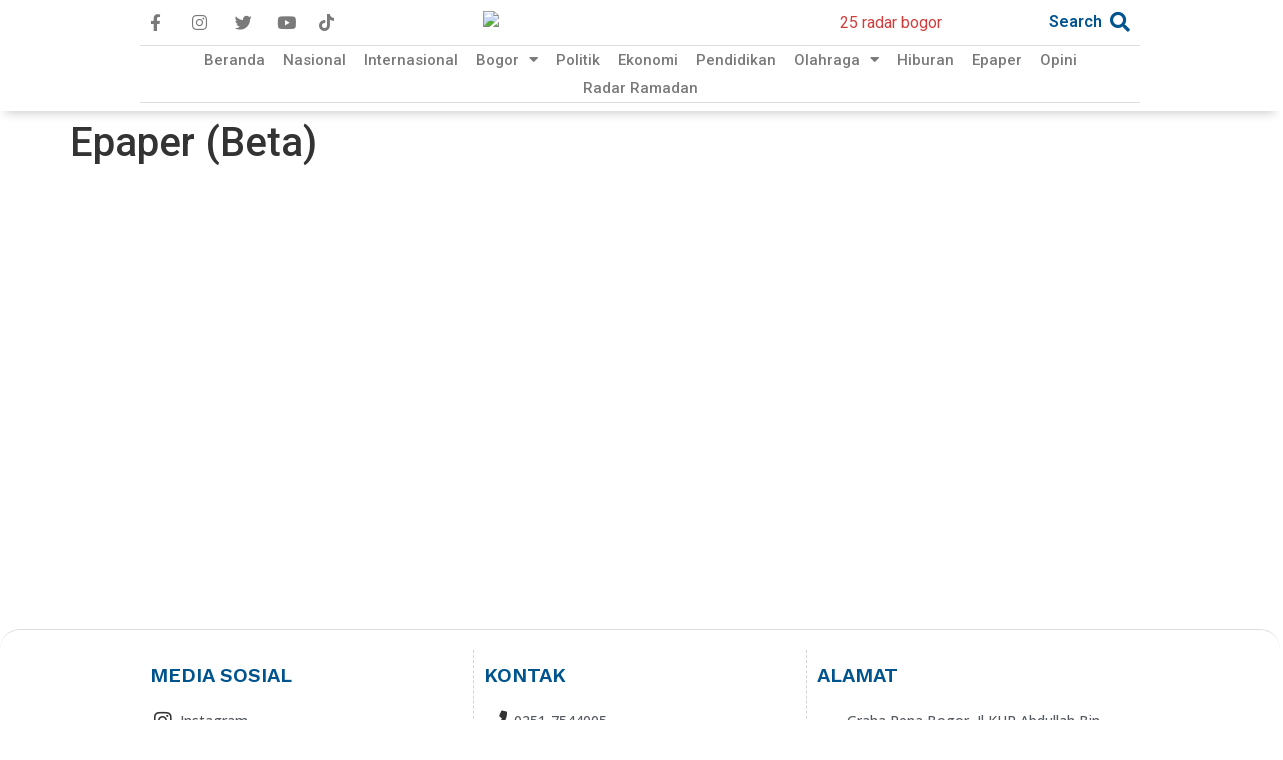

--- FILE ---
content_type: text/html
request_url: https://online.fliphtml5.com/vymm/sdib/
body_size: 822
content:
<!DOCTYPE html PUBLIC "-//W3C//DTD XHTML 1.0 Transitional//EN" "http://www.w3.org/TR/xhtml1/DTD/xhtml1-transitional.dtd">
        <html xmlns="http://www.w3.org/1999/xhtml">
        <head>
        <meta http-equiv="Content-Type" content="text/html; charset=utf-8" />
        <title>Online Digital Publication</title>
        </head>
        <script language="javascript" type="text/javascript">
        
        var url=window.location.href;
        var urlHost=window.location.host.toLowerCase();
        var protocol = window.location.protocol;
        if(urlHost=="online.fliphtml5.com"){
            var a=url.substring(url.indexOf("com/")+4);
            window.location.href=protocol+"//fliphtml5.com/check/"+a;
        }else{
            var str=urlHost+"/books/";
            var a=url.substring(url.indexOf(str)+str.length);
            window.location.href=protocol+"//"+urlHost+"/check/"+a;
        }
        </script>
        </html>

--- FILE ---
content_type: text/html; charset=utf-8
request_url: https://www.google.com/recaptcha/api2/aframe
body_size: 148
content:
<!DOCTYPE HTML><html><head><meta http-equiv="content-type" content="text/html; charset=UTF-8"></head><body><script nonce="i5Ix-eowCU4FUe_5_kNyVQ">/** Anti-fraud and anti-abuse applications only. See google.com/recaptcha */ try{var clients={'sodar':'https://pagead2.googlesyndication.com/pagead/sodar?'};window.addEventListener("message",function(a){try{if(a.source===window.parent){var b=JSON.parse(a.data);var c=clients[b['id']];if(c){var d=document.createElement('img');d.src=c+b['params']+'&rc='+(localStorage.getItem("rc::a")?sessionStorage.getItem("rc::b"):"");window.document.body.appendChild(d);sessionStorage.setItem("rc::e",parseInt(sessionStorage.getItem("rc::e")||0)+1);localStorage.setItem("rc::h",'1765110073082');}}}catch(b){}});window.parent.postMessage("_grecaptcha_ready", "*");}catch(b){}</script></body></html>

--- FILE ---
content_type: text/css
request_url: https://www.radarbogor.id/files/elementor/css/post-346494.css?ver=1712028170
body_size: 15581
content:
.elementor-346494 .elementor-element.elementor-element-f8c3b2e > .elementor-container{max-width:1000px;}.elementor-346494 .elementor-element.elementor-element-f8c3b2e > .elementor-container > .elementor-column > .elementor-widget-wrap{align-content:center;align-items:center;}.elementor-346494 .elementor-element.elementor-element-3d95bf5 .elementor-icon-list-icon i{color:#7A7A7A;transition:color 0.3s;}.elementor-346494 .elementor-element.elementor-element-3d95bf5 .elementor-icon-list-icon svg{fill:#7A7A7A;transition:fill 0.3s;}.elementor-346494 .elementor-element.elementor-element-3d95bf5{--e-icon-list-icon-size:17px;--icon-vertical-offset:0px;}.elementor-346494 .elementor-element.elementor-element-3d95bf5 .elementor-icon-list-text{transition:color 0.3s;}body:not(.rtl) .elementor-346494 .elementor-element.elementor-element-ad4f044{left:0px;}body.rtl .elementor-346494 .elementor-element.elementor-element-ad4f044{right:0px;}.elementor-346494 .elementor-element.elementor-element-ad4f044{top:0px;}.elementor-346494 .elementor-element.elementor-element-68e6244{--icon-box-icon-margin:8px;}.elementor-346494 .elementor-element.elementor-element-68e6244.elementor-view-stacked .elementor-icon{background-color:var( --e-global-color-primary );}.elementor-346494 .elementor-element.elementor-element-68e6244.elementor-view-framed .elementor-icon, .elementor-346494 .elementor-element.elementor-element-68e6244.elementor-view-default .elementor-icon{fill:var( --e-global-color-primary );color:var( --e-global-color-primary );border-color:var( --e-global-color-primary );}.elementor-346494 .elementor-element.elementor-element-68e6244 .elementor-icon{font-size:20px;}.elementor-346494 .elementor-element.elementor-element-68e6244 .elementor-icon-box-title{color:var( --e-global-color-primary );}.elementor-346494 .elementor-element.elementor-element-68e6244 .elementor-icon-box-title, .elementor-346494 .elementor-element.elementor-element-68e6244 .elementor-icon-box-title a{font-family:var( --e-global-typography-primary-font-family ), Sans-serif;font-weight:var( --e-global-typography-primary-font-weight );line-height:var( --e-global-typography-primary-line-height );word-spacing:var( --e-global-typography-primary-word-spacing );}.elementor-346494 .elementor-element.elementor-element-f7658d5 > .elementor-container{max-width:1000px;}.elementor-346494 .elementor-element.elementor-element-f7658d5 > .elementor-container > .elementor-column > .elementor-widget-wrap{align-content:center;align-items:center;}.elementor-346494 .elementor-element.elementor-element-f7658d5{box-shadow:0px 7px 10px -5px rgba(0, 0, 0, 0.2);transition:background 0.3s, border 0.3s, border-radius 0.3s, box-shadow 0.3s;padding:0px 0px 8px 0px;}.elementor-346494 .elementor-element.elementor-element-f7658d5 > .elementor-background-overlay{transition:background 0.3s, border-radius 0.3s, opacity 0.3s;}.elementor-346494 .elementor-element.elementor-element-696a667 > .elementor-container{max-width:1000px;}.elementor-346494 .elementor-element.elementor-element-f943270 .elementor-nav-menu .elementor-item{font-family:"Roboto", Sans-serif;font-size:15px;font-weight:500;}.elementor-346494 .elementor-element.elementor-element-f943270 .elementor-nav-menu--main .elementor-item{color:#7A7A7A;fill:#7A7A7A;padding-left:9px;padding-right:9px;padding-top:5px;padding-bottom:5px;}.elementor-346494 .elementor-element.elementor-element-f943270 .elementor-nav-menu--main .elementor-item:hover,
					.elementor-346494 .elementor-element.elementor-element-f943270 .elementor-nav-menu--main .elementor-item.elementor-item-active,
					.elementor-346494 .elementor-element.elementor-element-f943270 .elementor-nav-menu--main .elementor-item.highlighted,
					.elementor-346494 .elementor-element.elementor-element-f943270 .elementor-nav-menu--main .elementor-item:focus{color:#00548F;fill:#00548F;}.elementor-346494 .elementor-element.elementor-element-f943270 .elementor-nav-menu--main:not(.e--pointer-framed) .elementor-item:before,
					.elementor-346494 .elementor-element.elementor-element-f943270 .elementor-nav-menu--main:not(.e--pointer-framed) .elementor-item:after{background-color:#00548F;}.elementor-346494 .elementor-element.elementor-element-f943270 .e--pointer-framed .elementor-item:before,
					.elementor-346494 .elementor-element.elementor-element-f943270 .e--pointer-framed .elementor-item:after{border-color:#00548F;}.elementor-346494 .elementor-element.elementor-element-f943270 .elementor-nav-menu--main .elementor-item.elementor-item-active{color:#00548F;}.elementor-346494 .elementor-element.elementor-element-f943270 .e--pointer-framed .elementor-item:before{border-width:2px;}.elementor-346494 .elementor-element.elementor-element-f943270 .e--pointer-framed.e--animation-draw .elementor-item:before{border-width:0 0 2px 2px;}.elementor-346494 .elementor-element.elementor-element-f943270 .e--pointer-framed.e--animation-draw .elementor-item:after{border-width:2px 2px 0 0;}.elementor-346494 .elementor-element.elementor-element-f943270 .e--pointer-framed.e--animation-corners .elementor-item:before{border-width:2px 0 0 2px;}.elementor-346494 .elementor-element.elementor-element-f943270 .e--pointer-framed.e--animation-corners .elementor-item:after{border-width:0 2px 2px 0;}.elementor-346494 .elementor-element.elementor-element-f943270 .e--pointer-underline .elementor-item:after,
					 .elementor-346494 .elementor-element.elementor-element-f943270 .e--pointer-overline .elementor-item:before,
					 .elementor-346494 .elementor-element.elementor-element-f943270 .e--pointer-double-line .elementor-item:before,
					 .elementor-346494 .elementor-element.elementor-element-f943270 .e--pointer-double-line .elementor-item:after{height:2px;}.elementor-346494 .elementor-element.elementor-element-f943270 .elementor-nav-menu--dropdown{border-radius:5px 5px 5px 5px;}.elementor-346494 .elementor-element.elementor-element-f943270 .elementor-nav-menu--dropdown li:first-child a{border-top-left-radius:5px;border-top-right-radius:5px;}.elementor-346494 .elementor-element.elementor-element-f943270 .elementor-nav-menu--dropdown li:last-child a{border-bottom-right-radius:5px;border-bottom-left-radius:5px;}.elementor-346494 .elementor-element.elementor-element-f943270 > .elementor-widget-container{margin:0px 0px 0px 0px;padding:0px 0px 0px 0px;border-style:solid;border-width:1px 0px 1px 0px;border-color:#DDDDDD;}.elementor-346494 .elementor-element.elementor-element-69ec953:not(.elementor-motion-effects-element-type-background), .elementor-346494 .elementor-element.elementor-element-69ec953 > .elementor-motion-effects-container > .elementor-motion-effects-layer{background-color:#FFFFFF;}.elementor-346494 .elementor-element.elementor-element-69ec953{box-shadow:0px 7px 10px -5px rgba(0, 0, 0, 0.2);transition:background 0.3s, border 0.3s, border-radius 0.3s, box-shadow 0.3s;}.elementor-346494 .elementor-element.elementor-element-69ec953 > .elementor-background-overlay{transition:background 0.3s, border-radius 0.3s, opacity 0.3s;}.elementor-346494 .elementor-element.elementor-element-811dd2c > .elementor-container > .elementor-column > .elementor-widget-wrap{align-content:center;align-items:center;}.elementor-346494 .elementor-element.elementor-element-4021f5b .elementor-icon-wrapper{text-align:center;}.elementor-346494 .elementor-element.elementor-element-4021f5b.elementor-view-stacked .elementor-icon{background-color:#7A7A7A;}.elementor-346494 .elementor-element.elementor-element-4021f5b.elementor-view-framed .elementor-icon, .elementor-346494 .elementor-element.elementor-element-4021f5b.elementor-view-default .elementor-icon{color:#7A7A7A;border-color:#7A7A7A;}.elementor-346494 .elementor-element.elementor-element-4021f5b.elementor-view-framed .elementor-icon, .elementor-346494 .elementor-element.elementor-element-4021f5b.elementor-view-default .elementor-icon svg{fill:#7A7A7A;}.elementor-346494 .elementor-element.elementor-element-2b3a2ee .elementor-icon-wrapper{text-align:center;}.elementor-346494 .elementor-element.elementor-element-2b3a2ee.elementor-view-stacked .elementor-icon{background-color:#7A7A7A;}.elementor-346494 .elementor-element.elementor-element-2b3a2ee.elementor-view-framed .elementor-icon, .elementor-346494 .elementor-element.elementor-element-2b3a2ee.elementor-view-default .elementor-icon{color:#7A7A7A;border-color:#7A7A7A;}.elementor-346494 .elementor-element.elementor-element-2b3a2ee.elementor-view-framed .elementor-icon, .elementor-346494 .elementor-element.elementor-element-2b3a2ee.elementor-view-default .elementor-icon svg{fill:#7A7A7A;}.elementor-346494 .elementor-element.elementor-element-c9067c6 > .elementor-element-populated{border-style:solid;border-color:#DDDDDD;transition:background 0.3s, border 0.3s, border-radius 0.3s, box-shadow 0.3s;}.elementor-346494 .elementor-element.elementor-element-c9067c6 > .elementor-element-populated > .elementor-background-overlay{transition:background 0.3s, border-radius 0.3s, opacity 0.3s;}.elementor-346494 .elementor-element.elementor-element-3ef9427 .elementor-nav-menu .elementor-item{font-family:"Roboto", Sans-serif;font-weight:500;}.elementor-346494 .elementor-element.elementor-element-3ef9427 .elementor-nav-menu--main .elementor-item{color:#7A7A7A;fill:#7A7A7A;}.elementor-346494 .elementor-element.elementor-element-3ef9427 .elementor-nav-menu--main .elementor-item:hover,
					.elementor-346494 .elementor-element.elementor-element-3ef9427 .elementor-nav-menu--main .elementor-item.elementor-item-active,
					.elementor-346494 .elementor-element.elementor-element-3ef9427 .elementor-nav-menu--main .elementor-item.highlighted,
					.elementor-346494 .elementor-element.elementor-element-3ef9427 .elementor-nav-menu--main .elementor-item:focus{color:#00548F;fill:#00548F;}.elementor-346494 .elementor-element.elementor-element-3ef9427 .elementor-nav-menu--main:not(.e--pointer-framed) .elementor-item:before,
					.elementor-346494 .elementor-element.elementor-element-3ef9427 .elementor-nav-menu--main:not(.e--pointer-framed) .elementor-item:after{background-color:#EC1C2400;}.elementor-346494 .elementor-element.elementor-element-3ef9427 .e--pointer-framed .elementor-item:before,
					.elementor-346494 .elementor-element.elementor-element-3ef9427 .e--pointer-framed .elementor-item:after{border-color:#EC1C2400;}.elementor-346494 .elementor-element.elementor-element-3ef9427 .elementor-nav-menu--main .elementor-item.elementor-item-active{color:#00548F;}@media(max-width:1024px){.elementor-346494 .elementor-element.elementor-element-3d95bf5 .elementor-icon-list-items:not(.elementor-inline-items) .elementor-icon-list-item:not(:last-child){padding-bottom:calc(9px/2);}.elementor-346494 .elementor-element.elementor-element-3d95bf5 .elementor-icon-list-items:not(.elementor-inline-items) .elementor-icon-list-item:not(:first-child){margin-top:calc(9px/2);}.elementor-346494 .elementor-element.elementor-element-3d95bf5 .elementor-icon-list-items.elementor-inline-items .elementor-icon-list-item{margin-right:calc(9px/2);margin-left:calc(9px/2);}.elementor-346494 .elementor-element.elementor-element-3d95bf5 .elementor-icon-list-items.elementor-inline-items{margin-right:calc(-9px/2);margin-left:calc(-9px/2);}body.rtl .elementor-346494 .elementor-element.elementor-element-3d95bf5 .elementor-icon-list-items.elementor-inline-items .elementor-icon-list-item:after{left:calc(-9px/2);}body:not(.rtl) .elementor-346494 .elementor-element.elementor-element-3d95bf5 .elementor-icon-list-items.elementor-inline-items .elementor-icon-list-item:after{right:calc(-9px/2);}.elementor-346494 .elementor-element.elementor-element-68e6244 .elementor-icon-box-title, .elementor-346494 .elementor-element.elementor-element-68e6244 .elementor-icon-box-title a{line-height:var( --e-global-typography-primary-line-height );word-spacing:var( --e-global-typography-primary-word-spacing );}}@media(max-width:767px){.elementor-346494 .elementor-element.elementor-element-68e6244 .elementor-icon-box-title, .elementor-346494 .elementor-element.elementor-element-68e6244 .elementor-icon-box-title a{line-height:var( --e-global-typography-primary-line-height );word-spacing:var( --e-global-typography-primary-word-spacing );}.elementor-346494 .elementor-element.elementor-element-811dd2c{margin-top:0px;margin-bottom:6px;}.elementor-346494 .elementor-element.elementor-element-d1933f1{width:80%;}.elementor-346494 .elementor-element.elementor-element-3ebc3cf{text-align:left;}.elementor-346494 .elementor-element.elementor-element-3ebc3cf img{width:70%;}.elementor-346494 .elementor-element.elementor-element-6041a10{width:10%;}.elementor-346494 .elementor-element.elementor-element-4021f5b .elementor-icon{font-size:20px;}.elementor-346494 .elementor-element.elementor-element-4021f5b .elementor-icon svg{height:20px;}.elementor-346494 .elementor-element.elementor-element-4021f5b > .elementor-widget-container{margin:05px 0px 0px 0px;padding:0px 0px 0px 0px;}.elementor-346494 .elementor-element.elementor-element-4b0d4be{width:10%;}.elementor-346494 .elementor-element.elementor-element-2b3a2ee .elementor-icon{font-size:20px;}.elementor-346494 .elementor-element.elementor-element-2b3a2ee .elementor-icon svg{height:20px;}.elementor-346494 .elementor-element.elementor-element-2b3a2ee > .elementor-widget-container{padding:5px 0px 0px 0px;}.elementor-346494 .elementor-element.elementor-element-1af17ae{padding:0px 0px 0px 0px;}.elementor-346494 .elementor-element.elementor-element-c9067c6 > .elementor-element-populated{border-width:1px 0px 1px 0px;}.elementor-346494 .elementor-element.elementor-element-3ef9427 .elementor-nav-menu .elementor-item{font-size:15px;}.elementor-346494 .elementor-element.elementor-element-3ef9427 .elementor-nav-menu--main .elementor-item{padding-left:7px;padding-right:7px;}.elementor-346494 .elementor-element.elementor-element-3ef9427 > .elementor-widget-container{margin:-8px 0px -8px 0px;padding:0px 0px 0px 0px;border-radius:0px 0px 0px 0px;}}/* Start custom CSS for icon-list, class: .elementor-element-3d95bf5 */.dark .elementor-346494 .elementor-element.elementor-element-3d95bf5 .elementor-icon-list-icon i {
    color: #f8f9fa;
}/* End custom CSS */
/* Start custom CSS for section, class: .elementor-element-0842418 */.dark-image .elementor-widget-image:nth-child(1){
    margin-bottom: 0;
}
.dark-image .elementor-widget-image:nth-child(2) img{
    opacity: 0;
}
.dark .dark-image .elementor-widget-image:nth-child(1) img{
    opacity: 0;
}
.dark .dark-image .elementor-widget-image:nth-child(2) img{
    opacity: 1;
}/* End custom CSS */
/* Start custom CSS for nav-menu, class: .elementor-element-f943270 */.dark .elementor-346494 .elementor-element.elementor-element-f943270 .elementor-nav-menu--main .elementor-item {
    color: #f8f9fa;
    fill: #f8f9fa;
}/* End custom CSS */
/* Start custom CSS for section, class: .elementor-element-f7658d5 */.elementor.elementor-346494.elementor-location-header {
    position: sticky;
    top: 0;
    z-index: 2;
    background-color: #ffffff;
}
.dark .elementor.elementor-346494.elementor-location-header {
     background-color:#1e1e1e !important;
}/* End custom CSS */
/* Start custom CSS for nav-menu, class: .elementor-element-3ef9427 */.elementor-346494 .elementor-element.elementor-element-3ef9427 ul{
    white-space: nowrap;
    overflow-x: auto; 
    overflow-y: hidden;
    flex-wrap: inherit !important;
    scrollbar-width: none; 
}
 
.elementor-346494 .elementor-element.elementor-element-3ef9427 ul::-webkit-scrollbar { 
  display: none; }/* End custom CSS */
/* Start custom CSS for section, class: .elementor-element-69ec953 */.dark .elementor-346494 .elementor-element.elementor-element-69ec953:not(.elementor-motion-effects-element-type-background), .elementor-346494 .elementor-element.elementor-element-69ec953 > .elementor-motion-effects-container > .elementor-motion-effects-layer {
    background-color: #1e1e1e;
}/* End custom CSS */

--- FILE ---
content_type: text/css
request_url: https://www.radarbogor.id/files/elementor/css/post-318133.css?ver=1712028170
body_size: 14440
content:
.elementor-318133 .elementor-element.elementor-element-65e3ec0 > .elementor-container{max-width:1000px;}.elementor-318133 .elementor-element.elementor-element-65e3ec0 > .elementor-container > .elementor-column > .elementor-widget-wrap{align-content:flex-start;align-items:flex-start;}.elementor-318133 .elementor-element.elementor-element-65e3ec0:not(.elementor-motion-effects-element-type-background), .elementor-318133 .elementor-element.elementor-element-65e3ec0 > .elementor-motion-effects-container > .elementor-motion-effects-layer{background-color:#FFFFFF;}.elementor-318133 .elementor-element.elementor-element-65e3ec0{border-style:solid;border-width:1px 0px 0px 0px;border-color:#DDDDDD;transition:background 0.3s, border 0.3s, border-radius 0.3s, box-shadow 0.3s;padding:20px 0px 20px 0px;}.elementor-318133 .elementor-element.elementor-element-65e3ec0, .elementor-318133 .elementor-element.elementor-element-65e3ec0 > .elementor-background-overlay{border-radius:20px 20px 0px 0px;}.elementor-318133 .elementor-element.elementor-element-65e3ec0 > .elementor-background-overlay{transition:background 0.3s, border-radius 0.3s, opacity 0.3s;}.elementor-318133 .elementor-element.elementor-element-e9494cf .elementor-heading-title{color:#00548E;font-family:"Work Sans", Sans-serif;font-size:20px;font-weight:600;text-transform:uppercase;}.elementor-318133 .elementor-element.elementor-element-daaea2d .elementor-icon-list-items:not(.elementor-inline-items) .elementor-icon-list-item:not(:last-child){padding-bottom:calc(5px/2);}.elementor-318133 .elementor-element.elementor-element-daaea2d .elementor-icon-list-items:not(.elementor-inline-items) .elementor-icon-list-item:not(:first-child){margin-top:calc(5px/2);}.elementor-318133 .elementor-element.elementor-element-daaea2d .elementor-icon-list-items.elementor-inline-items .elementor-icon-list-item{margin-right:calc(5px/2);margin-left:calc(5px/2);}.elementor-318133 .elementor-element.elementor-element-daaea2d .elementor-icon-list-items.elementor-inline-items{margin-right:calc(-5px/2);margin-left:calc(-5px/2);}body.rtl .elementor-318133 .elementor-element.elementor-element-daaea2d .elementor-icon-list-items.elementor-inline-items .elementor-icon-list-item:after{left:calc(-5px/2);}body:not(.rtl) .elementor-318133 .elementor-element.elementor-element-daaea2d .elementor-icon-list-items.elementor-inline-items .elementor-icon-list-item:after{right:calc(-5px/2);}.elementor-318133 .elementor-element.elementor-element-daaea2d .elementor-icon-list-icon i{color:#333333;transition:color 0.3s;}.elementor-318133 .elementor-element.elementor-element-daaea2d .elementor-icon-list-icon svg{fill:#333333;transition:fill 0.3s;}.elementor-318133 .elementor-element.elementor-element-daaea2d{--e-icon-list-icon-size:20px;--e-icon-list-icon-align:center;--e-icon-list-icon-margin:0 calc(var(--e-icon-list-icon-size, 1em) * 0.125);--icon-vertical-offset:0px;}.elementor-318133 .elementor-element.elementor-element-daaea2d .elementor-icon-list-item > .elementor-icon-list-text, .elementor-318133 .elementor-element.elementor-element-daaea2d .elementor-icon-list-item > a{font-family:"Open Sans", Sans-serif;font-size:14px;font-weight:500;}.elementor-318133 .elementor-element.elementor-element-daaea2d .elementor-icon-list-text{color:#54595F;transition:color 0.3s;}.elementor-318133 .elementor-element.elementor-element-ec8e5f3 > .elementor-element-populated{border-style:dashed;border-width:0px 1px 0px 1px;border-color:#D3D3D3;transition:background 0.3s, border 0.3s, border-radius 0.3s, box-shadow 0.3s;}.elementor-318133 .elementor-element.elementor-element-ec8e5f3 > .elementor-element-populated > .elementor-background-overlay{transition:background 0.3s, border-radius 0.3s, opacity 0.3s;}.elementor-318133 .elementor-element.elementor-element-f2ee0b9 .elementor-heading-title{color:#00548E;font-family:"Work Sans", Sans-serif;font-size:20px;font-weight:600;text-transform:uppercase;}.elementor-318133 .elementor-element.elementor-element-7d1d589 .elementor-icon-list-items:not(.elementor-inline-items) .elementor-icon-list-item:not(:last-child){padding-bottom:calc(5px/2);}.elementor-318133 .elementor-element.elementor-element-7d1d589 .elementor-icon-list-items:not(.elementor-inline-items) .elementor-icon-list-item:not(:first-child){margin-top:calc(5px/2);}.elementor-318133 .elementor-element.elementor-element-7d1d589 .elementor-icon-list-items.elementor-inline-items .elementor-icon-list-item{margin-right:calc(5px/2);margin-left:calc(5px/2);}.elementor-318133 .elementor-element.elementor-element-7d1d589 .elementor-icon-list-items.elementor-inline-items{margin-right:calc(-5px/2);margin-left:calc(-5px/2);}body.rtl .elementor-318133 .elementor-element.elementor-element-7d1d589 .elementor-icon-list-items.elementor-inline-items .elementor-icon-list-item:after{left:calc(-5px/2);}body:not(.rtl) .elementor-318133 .elementor-element.elementor-element-7d1d589 .elementor-icon-list-items.elementor-inline-items .elementor-icon-list-item:after{right:calc(-5px/2);}.elementor-318133 .elementor-element.elementor-element-7d1d589 .elementor-icon-list-icon i{color:#333333;transition:color 0.3s;}.elementor-318133 .elementor-element.elementor-element-7d1d589 .elementor-icon-list-icon svg{fill:#333333;transition:fill 0.3s;}.elementor-318133 .elementor-element.elementor-element-7d1d589{--e-icon-list-icon-size:20px;--e-icon-list-icon-align:center;--e-icon-list-icon-margin:0 calc(var(--e-icon-list-icon-size, 1em) * 0.125);--icon-vertical-offset:0px;}.elementor-318133 .elementor-element.elementor-element-7d1d589 .elementor-icon-list-item > .elementor-icon-list-text, .elementor-318133 .elementor-element.elementor-element-7d1d589 .elementor-icon-list-item > a{font-family:"Open Sans", Sans-serif;font-size:14px;font-weight:500;}.elementor-318133 .elementor-element.elementor-element-7d1d589 .elementor-icon-list-text{color:#54595F;transition:color 0.3s;}.elementor-318133 .elementor-element.elementor-element-f831cce .elementor-heading-title{color:#00548E;font-family:"Work Sans", Sans-serif;font-size:20px;font-weight:600;text-transform:uppercase;}.elementor-318133 .elementor-element.elementor-element-6d6bb3a .elementor-icon-list-items:not(.elementor-inline-items) .elementor-icon-list-item:not(:last-child){padding-bottom:calc(5px/2);}.elementor-318133 .elementor-element.elementor-element-6d6bb3a .elementor-icon-list-items:not(.elementor-inline-items) .elementor-icon-list-item:not(:first-child){margin-top:calc(5px/2);}.elementor-318133 .elementor-element.elementor-element-6d6bb3a .elementor-icon-list-items.elementor-inline-items .elementor-icon-list-item{margin-right:calc(5px/2);margin-left:calc(5px/2);}.elementor-318133 .elementor-element.elementor-element-6d6bb3a .elementor-icon-list-items.elementor-inline-items{margin-right:calc(-5px/2);margin-left:calc(-5px/2);}body.rtl .elementor-318133 .elementor-element.elementor-element-6d6bb3a .elementor-icon-list-items.elementor-inline-items .elementor-icon-list-item:after{left:calc(-5px/2);}body:not(.rtl) .elementor-318133 .elementor-element.elementor-element-6d6bb3a .elementor-icon-list-items.elementor-inline-items .elementor-icon-list-item:after{right:calc(-5px/2);}.elementor-318133 .elementor-element.elementor-element-6d6bb3a .elementor-icon-list-icon i{color:#333333;transition:color 0.3s;}.elementor-318133 .elementor-element.elementor-element-6d6bb3a .elementor-icon-list-icon svg{fill:#333333;transition:fill 0.3s;}.elementor-318133 .elementor-element.elementor-element-6d6bb3a{--e-icon-list-icon-size:20px;--e-icon-list-icon-align:center;--e-icon-list-icon-margin:0 calc(var(--e-icon-list-icon-size, 1em) * 0.125);--icon-vertical-offset:0px;}.elementor-318133 .elementor-element.elementor-element-6d6bb3a .elementor-icon-list-item > .elementor-icon-list-text, .elementor-318133 .elementor-element.elementor-element-6d6bb3a .elementor-icon-list-item > a{font-family:"Open Sans", Sans-serif;font-size:14px;font-weight:500;}.elementor-318133 .elementor-element.elementor-element-6d6bb3a .elementor-icon-list-text{color:#54595F;transition:color 0.3s;}.elementor-318133 .elementor-element.elementor-element-244a83e > .elementor-container{max-width:1000px;}.elementor-318133 .elementor-element.elementor-element-244a83e > .elementor-container > .elementor-column > .elementor-widget-wrap{align-content:center;align-items:center;}.elementor-318133 .elementor-element.elementor-element-244a83e{border-style:solid;border-width:1px 0px 1px 0px;border-color:#D3D3D3;transition:background 0.3s, border 0.3s, border-radius 0.3s, box-shadow 0.3s;}.elementor-318133 .elementor-element.elementor-element-244a83e > .elementor-background-overlay{transition:background 0.3s, border-radius 0.3s, opacity 0.3s;}.elementor-318133 .elementor-element.elementor-element-2cba997 .elementor-heading-title{color:#7A7A7A;font-family:"Work Sans", Sans-serif;font-size:14px;font-weight:600;}.elementor-318133 .elementor-element.elementor-element-6f345e6 .elementor-nav-menu .elementor-item{font-family:"Work Sans", Sans-serif;font-size:14px;font-weight:500;}.elementor-318133 .elementor-element.elementor-element-6f345e6 .elementor-nav-menu--main .elementor-item{color:#7A7A7A;fill:#7A7A7A;padding-left:8px;padding-right:8px;padding-top:2px;padding-bottom:2px;}.elementor-318133 .elementor-element.elementor-element-6f345e6 .elementor-nav-menu--main .elementor-item:hover,
					.elementor-318133 .elementor-element.elementor-element-6f345e6 .elementor-nav-menu--main .elementor-item.elementor-item-active,
					.elementor-318133 .elementor-element.elementor-element-6f345e6 .elementor-nav-menu--main .elementor-item.highlighted,
					.elementor-318133 .elementor-element.elementor-element-6f345e6 .elementor-nav-menu--main .elementor-item:focus{color:#00548E;fill:#00548E;}.elementor-318133 .elementor-element.elementor-element-6f345e6 .elementor-nav-menu--main:not(.e--pointer-framed) .elementor-item:before,
					.elementor-318133 .elementor-element.elementor-element-6f345e6 .elementor-nav-menu--main:not(.e--pointer-framed) .elementor-item:after{background-color:#EC1C24;}.elementor-318133 .elementor-element.elementor-element-6f345e6 .e--pointer-framed .elementor-item:before,
					.elementor-318133 .elementor-element.elementor-element-6f345e6 .e--pointer-framed .elementor-item:after{border-color:#EC1C24;}.elementor-318133 .elementor-element.elementor-element-6f345e6{--e-nav-menu-divider-content:"";--e-nav-menu-divider-style:solid;--e-nav-menu-divider-width:1px;--e-nav-menu-divider-height:11px;--e-nav-menu-divider-color:#7A7A7A;}.elementor-318133 .elementor-element.elementor-element-6f345e6 .e--pointer-framed .elementor-item:before{border-width:1px;}.elementor-318133 .elementor-element.elementor-element-6f345e6 .e--pointer-framed.e--animation-draw .elementor-item:before{border-width:0 0 1px 1px;}.elementor-318133 .elementor-element.elementor-element-6f345e6 .e--pointer-framed.e--animation-draw .elementor-item:after{border-width:1px 1px 0 0;}.elementor-318133 .elementor-element.elementor-element-6f345e6 .e--pointer-framed.e--animation-corners .elementor-item:before{border-width:1px 0 0 1px;}.elementor-318133 .elementor-element.elementor-element-6f345e6 .e--pointer-framed.e--animation-corners .elementor-item:after{border-width:0 1px 1px 0;}.elementor-318133 .elementor-element.elementor-element-6f345e6 .e--pointer-underline .elementor-item:after,
					 .elementor-318133 .elementor-element.elementor-element-6f345e6 .e--pointer-overline .elementor-item:before,
					 .elementor-318133 .elementor-element.elementor-element-6f345e6 .e--pointer-double-line .elementor-item:before,
					 .elementor-318133 .elementor-element.elementor-element-6f345e6 .e--pointer-double-line .elementor-item:after{height:1px;}@media(min-width:768px){.elementor-318133 .elementor-element.elementor-element-7fb4189{width:28.247%;}.elementor-318133 .elementor-element.elementor-element-afb563e{width:71.294%;}}@media(max-width:767px){.elementor-318133 .elementor-element.elementor-element-1642eb3{width:100%;}.elementor-318133 .elementor-element.elementor-element-1642eb3 > .elementor-element-populated{margin:0px 0px 30px 0px;--e-column-margin-right:0px;--e-column-margin-left:0px;}.elementor-318133 .elementor-element.elementor-element-ec8e5f3{width:100%;}.elementor-318133 .elementor-element.elementor-element-ec8e5f3 > .elementor-element-populated{margin:0px 0px 30px 0px;--e-column-margin-right:0px;--e-column-margin-left:0px;}.elementor-318133 .elementor-element.elementor-element-078b91f{width:100%;}.elementor-318133 .elementor-element.elementor-element-078b91f > .elementor-element-populated{margin:0px 0px 30px 0px;--e-column-margin-right:0px;--e-column-margin-left:0px;}.elementor-318133 .elementor-element.elementor-element-2cba997{text-align:left;}}/* Start custom CSS for heading, class: .elementor-element-e9494cf */.dark .elementor-318133 .elementor-element.elementor-element-e9494cf .elementor-heading-title {
    color: #f8f9fa;
}/* End custom CSS */
/* Start custom CSS for icon-list, class: .elementor-element-daaea2d */.dark .elementor-318133 .elementor-element.elementor-element-daaea2d .elementor-icon-list-text {
    color: #ccc;
}
.dark .elementor-318133 .elementor-element.elementor-element-daaea2d .elementor-icon-list-icon i {
    color: #ccc;
}/* End custom CSS */
/* Start custom CSS for heading, class: .elementor-element-f2ee0b9 */.dark .elementor-318133 .elementor-element.elementor-element-f2ee0b9 .elementor-heading-title {
    color: #f8f9fa;
}/* End custom CSS */
/* Start custom CSS for icon-list, class: .elementor-element-7d1d589 */.dark .elementor-318133 .elementor-element.elementor-element-7d1d589 .elementor-icon-list-text {
    color: #ccc;
}
.dark .elementor-318133 .elementor-element.elementor-element-7d1d589 .elementor-icon-list-icon i {
    color: #ccc;
}/* End custom CSS */
/* Start custom CSS for heading, class: .elementor-element-f831cce */.dark .elementor-318133 .elementor-element.elementor-element-f831cce .elementor-heading-title {
    color: #f8f9fa;
}/* End custom CSS */
/* Start custom CSS for icon-list, class: .elementor-element-6d6bb3a */.dark .elementor-318133 .elementor-element.elementor-element-7d1d589 .elementor-icon-list-text {
    color: #ccc;
}
.dark .elementor-318133 .elementor-element.elementor-element-7d1d589 .elementor-icon-list-icon i {
    color: #ccc;
}/* End custom CSS */
/* Start custom CSS for section, class: .elementor-element-65e3ec0 */.dark .elementor-318133 .elementor-element.elementor-element-65e3ec0:not(.elementor-motion-effects-element-type-background), .elementor-318133 .elementor-element.elementor-element-65e3ec0 > .elementor-motion-effects-container > .elementor-motion-effects-layer {
    background-color: #1e1e1e;
}/* End custom CSS */

--- FILE ---
content_type: text/css
request_url: https://www.radarbogor.id/files/elementor/css/post-346358.css?ver=1712028168
body_size: 1475
content:
.elementor-346358 .elementor-element.elementor-element-35ff08be > .elementor-container{max-width:1000px;}.elementor-346358 .elementor-element.elementor-element-1099b537 .elementor-nav-menu--main .elementor-item{color:#727272;fill:#727272;}.elementor-346358 .elementor-element.elementor-element-1099b537 .elementor-nav-menu--main .elementor-item:hover,
					.elementor-346358 .elementor-element.elementor-element-1099b537 .elementor-nav-menu--main .elementor-item.elementor-item-active,
					.elementor-346358 .elementor-element.elementor-element-1099b537 .elementor-nav-menu--main .elementor-item.highlighted,
					.elementor-346358 .elementor-element.elementor-element-1099b537 .elementor-nav-menu--main .elementor-item:focus{color:#28538C;fill:#28538C;}.elementor-346358 .elementor-element.elementor-element-1099b537 .elementor-nav-menu--main:not(.e--pointer-framed) .elementor-item:before,
					.elementor-346358 .elementor-element.elementor-element-1099b537 .elementor-nav-menu--main:not(.e--pointer-framed) .elementor-item:after{background-color:#28538C;}.elementor-346358 .elementor-element.elementor-element-1099b537 .e--pointer-framed .elementor-item:before,
					.elementor-346358 .elementor-element.elementor-element-1099b537 .e--pointer-framed .elementor-item:after{border-color:#28538C;}.elementor-346358 .elementor-element.elementor-element-1099b537 > .elementor-widget-container{padding:0px 50px 0px 50px;}#elementor-popup-modal-346358 .dialog-message{width:1000px;height:100vh;align-items:flex-start;}#elementor-popup-modal-346358{justify-content:center;align-items:center;pointer-events:all;background-color:#0000008C;}#elementor-popup-modal-346358 .dialog-close-button{display:flex;font-size:25px;}#elementor-popup-modal-346358 .dialog-widget-content{animation-duration:0.5s;background-color:#FCFCFC;border-radius:5px 5px 5px 5px;box-shadow:2px 8px 23px 3px rgba(0,0,0,0.2);}

--- FILE ---
content_type: text/plain
request_url: https://www.google-analytics.com/j/collect?v=1&_v=j102&a=188884739&t=pageview&_s=1&dl=https%3A%2F%2Fwww.radarbogor.id%2Fepaper-beta%2F&ul=en-us%40posix&dt=Epaper%20(Beta)%20%7C%20Radar%20Bogor%20%7C%20Berita%20Bogor%20Terpercaya&sr=1280x720&vp=1280x720&_u=YGDACUABBAAAACAAI~&jid=744941091&gjid=1668509863&cid=1807839139.1765110071&tid=UA-50621611-13&_gid=1630066352.1765110071&_r=1&_slc=1&gtm=45He5c31n81MRP6DQNv79845224za200zd79845224&gcd=13l3l3l3l1l1&dma=0&tag_exp=103116026~103200004~104527907~104528500~104573694~104684208~104684211~105391253~115583767~115938465~115938468~116184927~116184929~116217636~116217638&z=1621188220
body_size: -830
content:
2,cG-QWMJEE6553

--- FILE ---
content_type: text/plain
request_url: https://www.google-analytics.com/j/collect?v=1&_v=j102&a=188884739&t=pageview&_s=1&dl=https%3A%2F%2Fwww.radarbogor.id%2Fepaper-beta%2F&ul=en-us%40posix&dt=Epaper%20(Beta)%20%7C%20Radar%20Bogor%20%7C%20Berita%20Bogor%20Terpercaya&sr=1280x720&vp=1280x720&_u=YGDACUABBAAAACAAI~&jid=1451100031&gjid=1495955611&cid=1807839139.1765110071&tid=UA-50621611-14&_gid=1630066352.1765110071&_r=1&_slc=1&gtm=45He5c31n81MRP6DQNv79845224za200zd79845224&gcd=13l3l3l3l1l1&dma=0&tag_exp=103116026~103200004~104527907~104528500~104573694~104684208~104684211~105391253~115583767~115938465~115938468~116184927~116184929~116217636~116217638&z=1671218583
body_size: -816
content:
2,cG-FGTRCQQ8T9,cG-MQC7T6LBYR